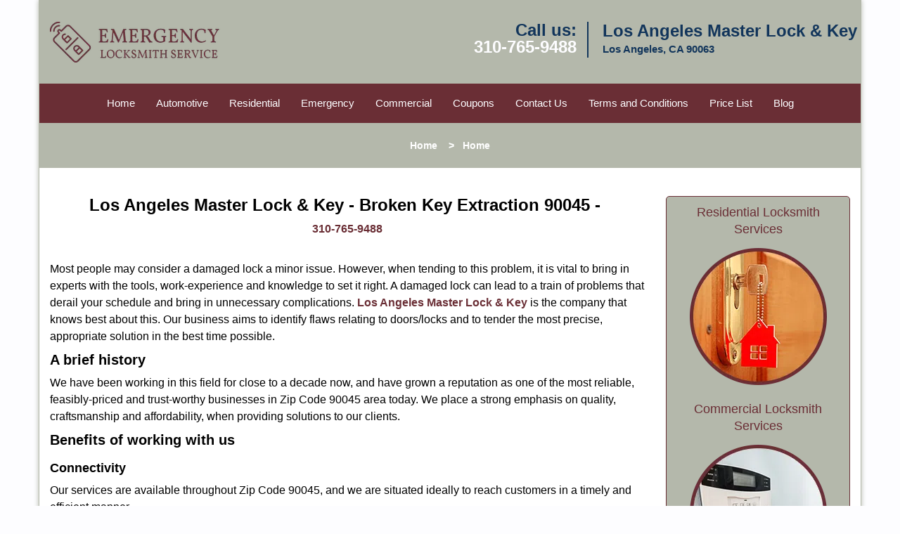

--- FILE ---
content_type: text/html
request_url: https://losangelesmasterlockandkey.com/broken-key-extraction-90045.html
body_size: 5487
content:
<!DOCTYPE html><html lang="en"><head><meta charset="utf-8"><meta name="viewport" content="width=device-width, initial-scale=1"><meta name="keywords" content="locksmith, locks, keys, home"/><meta name="description" content="broken key extraction 90045 Most people may consider a damaged lock a minor issue. However, when tending to this problem, it is vital to bring in expe"/><meta name="og:keywords" content="locksmith, locks, keys, home"/><meta name="og:description" content="broken key extraction 90045 Most people may consider a damaged lock a minor issue. However, when tending to this problem, it is vital to bring in expe"/><meta name="og:title" content="Los Angeles Master Lock & Key | Broken Key Extraction 90045 | 310-765-9488"/><meta name="og:url" content="https://losangelesmasterlockandkey.com/broken-key-extraction-90045.html"/><meta name="og:image" content="https://losangelesmasterlockandkey.com/userfiles/newls-5/images/Newls-68-44mod/main-logo-68-44mod.webp"/><meta name="twitter:keywords" content="locksmith, locks, keys, home"/><meta name="twitter:description" content="broken key extraction 90045 Most people may consider a damaged lock a minor issue. However, when tending to this problem, it is vital to bring in expe"/><meta name="twitter:site" content="losangelesmasterlockandkey"/><meta name="twitter:title" content="Los Angeles Master Lock & Key | Broken Key Extraction 90045 | 310-765-9488"/><meta name="twitter:url" content="https://losangelesmasterlockandkey.com/broken-key-extraction-90045.html"/><meta name="twitter:image" content="https://losangelesmasterlockandkey.com/userfiles/newls-5/images/Newls-68-44mod/main-logo-68-44mod.webp"/><meta name="twitter:card" content="summery"/><title>Los Angeles Master Lock &amp; Key|Broken Key Extractio 90045</title><link rel="canonical" href="https://losangelesmasterlockandkey.com/broken-key-extraction-90045.html"><link rel="icon" href="/userfiles/newls-5/images/Newls-68-44mod/4.png" type="image/png"><link rel="preconnect" href="https://fonts.gstatic.com" crossorigin><link rel="preload" href="fonts/fontawesome-webfont.woff2?v=4.3.0" as="font" type="font/woff2" crossorigin><link href="https://fonts.googleapis.com/css?family=Open+Sans:800,700,600,400,300&amp;display=swap"><link href="https://fonts.googleapis.com/css?family=Roboto:800,700,600,400,300&amp;display=swap"><link rel="stylesheet" href="/css/bootstrap.min.css"><link rel="stylesheet" href="/css/style.min.css"><link media="print" onload="this.media='all'" href="/css/custom.broken-key-extraction-90045.css" rel="stylesheet"/><!--[if lte IE 8]><script src="/scripts/respond-1.1.0.min.js"></script><![endif]--><!--[if lt IE 9]><script src="/scripts/html5shiv.js"></script><![endif]--><script>document.cookie='resolution='+Math.max(screen.width,screen.height)+("devicePixelRatio" in window ? ","+devicePixelRatio : ",1")+'; path=/';</script><script defer type="application/ld+json">{
    "@context": "https://schema.org",
    "@type": "https://losangelesmasterlockandkey.com/#localbusiness",
    "name": "Los Angeles Master Lock & Key",
    "url": "https://losangelesmasterlockandkey.com",
    "logo": "https://losangelesmasterlockandkey.com/userfiles/newls-5/images/Newls-68-44mod/main-logo-68-44mod.webp",
    "img": "https://losangelesmasterlockandkey.com/userfiles/newls-5/images/Newls-68-44mod/zip-01.webp",
    "description": "broken key extraction 90045 Most people may consider a damaged lock a minor issue. However, when tending to this problem, it is vital to bring in expe",
    "telephone": "310-765-9488",
    "address": {
        "@type": "PostalAddress",
        "streetAddress": "3853 East 3rd Street",
        "addressLocality": "Los Angeles",
        "addressRegion": "CA",
        "postalCode": "90063",
        "addressCountry": "US"
    },
    "openingHoursSpecification": [
        {
            "@type": "OpeningHoursSpecification",
            "dayOfWeek": [
                "Mon",
                "Tue",
                "Wed",
                "Thu",
                "Fri",
                "Sat",
                "Sun"
            ],
            "opens": "00:00",
            "closes": "23:59"
        }
    ],
    "paymentAccepted": [
        "Cash",
        "Credit Card"
    ],
    "currenciesAccepted": "USD",
    "sameAs": [
        "https://www.facebook.com/pages/Los-Angeles-Master-Lock-Key/513061388854221"
    ],
    "areaServed": [
        {
            "@type": "City",
            "name": "Los Angeles"
        }
    ],
    "services": {
        "serviceType": [
            "Residential Locksmith Services",
            "Commercial Locksmith Services",
            "Emergency Locksmith Services",
            "Automotive Locksmith Services"
        ]
    }
}</script></head><body><div id="body-container" class="container"><section id="header"><div class="wrapper-class"><div class="row"><div class="logo col-sm-4"><a href="/"><picture class="lazily-loaded-picture"><source srcset="" data-placeholder-srcset="" data-srcset="/userfiles/newls-5/images/Newls-68-44mod/main-logo-68-44mod.webp" type="image/webp" class="lazy-source"><img data-get-size="1" width="270" height="58" src="" data-placeholder-srcset="" class="lazy-img" data-src="/userfiles/newls-5/images/Newls-68-44mod/main-logo-68-44mod.webp" alt="Los Angeles Master Lock &amp; Key" data-link="1"></picture></a></div><div class="header-contact col-sm-4"><p>Call us:<br><a href="tel:310-765-9488">310-765-9488</a></p></div><div class="header-info col-sm-4"><span class="h1">Los Angeles Master Lock &amp; Key</span><p>Los Angeles, CA 90063</p></div></div></div></section><div id="main-navigation"><div class="wrapper-class"><div class="row"><div class="col-sm-12 navigation text-center"><nav class="navbar navbar-default"><button type="button" class="navbar-toggle collapsed" data-toggle="collapse" data-target="#fixed-collapse-navbar"><span class="sr-only">Toggle navigation</span><span class="icon-bar"></span><span class="icon-bar"></span><span class="icon-bar"></span></button><div class="collapse navbar-collapse nav-collapse" id="fixed-collapse-navbar"><ul class="nav navbar-nav"><li class=""><a href="/">Home</a></li><li class=""><a href="/automotive-locksmith.html">Automotive</a></li><li class=""><a href="/residential-locksmith.html">Residential</a></li><li class=""><a href="/emergency-locksmith.html">Emergency</a></li><li class=""><a href="/commercial-locksmith.html">Commercial</a></li><li class=""><a href="/coupons-locksmith-service.html">Coupons</a></li><li class=""><a href="/contact-us-locksmith-service.html">Contact Us</a></li><li class=""><a href="/locksmith-terms-and-conditions.html">Terms and Conditions</a></li><li class=""><a href="/locksmith-price-list.html">Price List</a></li><li class="dropdown "><a href="/blog.html" class="dropdown-toggle">Blog</a><ul class="dropdown-menu" role="menu"><li><a href="/local-mobile-locksmith.html" class="main">Local Mobile Locksmith</a></li><li><a href="/emergency-locksmith-services.html" class="main">Emergency Locksmith Services</a></li><li><a href="/local-locksmith-service.html" class="main">Local Locksmith Service</a></li><li><a href="/lock-repair-services.html" class="main">Lock Repair Services</a></li><li><a href="/locksmith-24-hour-service.html" class="main">Locksmith 24 Hour Service</a></li><li><a href="/locksmith-mobile-service.html" class="main">Locksmith Mobile Service</a></li><li><a href="/locksmith-near-me.html" class="main">Locksmith Near Me</a></li><li><a href="/nearest-locksmith.html" class="main">Nearest Locksmith</a></li><li><a href="/apartment-lockout.html" class="main">Apartment lockout</a></li><li><a href="/professional-locksmith.html" class="main">Professional Locksmith</a></li><li><a href="/trusted-locksmith.html" class="main">Trusted Locksmith</a></li><li><a href="/unlock-service.html" class="main">Unlock Service</a></li><li><a href="/24-hour-lock-out-service.html" class="main">24 Hour Lock Out Service</a></li><li><a href="/24-7-emergency-locksmith.html" class="main">24/7 Emergency Locksmith</a></li><li><a href="/automotive-lockout.html" class="main">Automotive lockout</a></li><li><a href="/automotive-locksmith0.html" class="main">Automotive locksmith</a></li><li><a href="/best-locksmith.html" class="main">Best locksmith</a></li><li><a href="/car-lockout.html" class="main">Car lockout</a></li><li><a href="/commercial-lockout.html" class="main">Commercial lockout</a></li><li><a href="/commercial-locksmith0.html" class="main">Commercial locksmith</a></li><li><a href="/deadbolt-locks.html" class="main">Deadbolt locks</a></li><li><a href="/emergency-locksmith0.html" class="main">Emergency locksmith</a></li><li><a href="/lock-change.html" class="main">Lock change</a></li><li><a href="/lock-out.html" class="main">Lock out</a></li><li><a href="/locks-rekeyed.html" class="main">Locks rekeyed</a></li><li><a href="/residential-locksmith0.html" class="main">Residential locksmith</a></li><li><a href="/locksmith-on-speed-dial.html" class="main">Locksmith on Speed Dial</a></li><li><a href="/hiring-a-mobile-locksmith.html" class="main">Hiring a Mobile Locksmith</a></li><li><a href="/local-locksmiths-respond-faster.html" class="main">Local Locksmiths Respond Faster</a></li><li><a href="/top-reasons-to-choose-us.html" class="main">Top Reasons to Choose Us</a></li><li><a href="/blog24-hour-locksmith-what-to-expect.html" class="main">24-Hour Locksmith: What to Expect</a></li><li><a href="/what-emergency-locksmiths-do.html" class="main">What Emergency Locksmiths Do</a></li><li><a href="/24-7-locksmiths-for-lockouts.html" class="main">24/7 Locksmiths for Lockouts</a></li></ul></li></ul></div></nav></div></div></div></div><div id="breadcrumb"><div class="wrapper-class"><div class="row"><div class="col-sm-12 innerPage"><p class="text-center"><a href="/">Home</a>     &gt;   <strong>Home</strong></p></div></div></div></div><section id="content"><div class="wrapper-class"><div class="row"><div class="col-sm-9"><div class="row"><div class="main-content col-sm-12"><h1 class="in0">Los Angeles Master Lock &amp; Key - Broken Key Extraction 90045 - </h1><div class="in1" class="default-h1 old-h1"><strong><a href="tel:310-765-9488">310-765-9488</a></strong></div><p> </p><p>Most people may consider a damaged lock a minor issue. However, when tending to this problem, it is vital to bring in experts with the tools, work-experience and knowledge to set it right. A damaged lock can lead to a train of problems that derail your schedule and bring in unnecessary complications. <strong><a href="/">Los Angeles Master Lock &amp; Key</a></strong> is the company that knows best about this. Our business aims to identify flaws relating to doors/locks and to tender the most precise, appropriate solution in the best time possible.</p><h2><strong>A brief history</strong></h2><p>We have been working in this field for close to a decade now, and have grown a reputation as one of the most reliable, feasibly-priced and trust-worthy businesses in Zip Code 90045 area today. We place a strong emphasis on quality, craftsmanship and affordability, when providing solutions to our clients.</p><h2><strong>Benefits of working with us</strong></h2><h3><strong>Connectivity</strong></h3><p>Our services are available throughout Zip Code 90045, and we are situated ideally to reach customers in a timely and efficient manner.</p><h3><strong>24-hour availability</strong></h3><p>We are available for service into the night, thereby giving you someone to invest your trust in during late-night emergencies. Our offices are ready to cater to our customers at all hours with the same dedication and sincerity.</p><h3><strong>Quality tools</strong></h3><p>Our focus on quality extends beyond our work-force and craftsmanship, onto our equipment and tools. We make use of only the best and most refined tools, thereby serving our customers with greater efficiency and precision.</p><h3><strong>Feasible prices</strong></h3><p>We place the customer at the centre of our operational mechanism. Satisfaction for the client is a driving force in our trade. As a result, our prices are affordable in contrast to the industry standard, but our quality remains impeccable regardless of the costs.</p><h3><strong>Mobile units</strong></h3><p>We also provide on-site service through the presence of mobile units that bring faster and more efficient working as per the needs of the client.</p><h3><strong>Customer service</strong></h3><p>We have a sound customer service apparatus that ensures that our clients can let us know what they are thinking and can give us feedback about our work quality.</p><h3 class="default-h2 old-h2"><strong>Our services</strong></h3><ul><li><picture class="lazily-loaded-picture"><source srcset="" data-placeholder-srcset="" data-srcset="/userfiles/newls-5/images/Newls-68-44mod/zip-01.webp" type="image/webp" class="lazy-source"><img width="350" height="234" alt="Los Angeles Master Lock &amp; Key Los Angeles, CA 310-765-9488 - zip-01" src="" data-placeholder-srcset="" class="lazy-img in2" data-src="/userfiles/newls-5/images/Newls-68-44mod/zip-01.webp" title="Los Angeles Master Lock &amp; Key Los Angeles, CA 310-765-9488"></picture>All types of key creation</li><li>Lock repairs and replacement</li><li>Emergency lockout assistance</li><li>New door hardware installation</li><li>Spare keys made</li><li>New locks installed as per requirement</li><li>Broken key extraction from locks</li><li>Eviction locksmith services</li><li>Transponder key creation</li><li>High-security locks installation</li><li>Key duplication</li><li>All types of doors repaired</li><li>Garage door, mailbox, cabinet lock installation</li></ul><p>If you live in Los Angeles, CA 90045, then get in touch with us at <strong><a href="tel:310-765-9488">310-765-9488</a></strong> to know firsthand about our services or to hire a locksmith expert</p></div></div></div><div class="sidebar-wrapper col-sm-3 T2Hanimate" data-offset="90%" data-animation="fadeInLeft"><div id="sidebar"><div class="row"><div class="sidebar-block col-xs-12"><div class="sidebar-content"><p class="in3"><span class="in4"><span class="in5"><a href="/residential-locksmith.html">Residential Locksmith Services</a></span></span></p><p class="in3"><a href="/residential-locksmith.html"><picture class="lazily-loaded-picture"><source srcset="" data-placeholder-srcset="" data-srcset="/userfiles/newls-5/images/Newls-68-44mod/s-service-residential.webp" type="image/webp" class="lazy-source"><img width="200" height="200" alt="Los Angeles Master Lock &amp; Key Los Angeles, CA 310-765-9488" src="" data-placeholder-srcset="" class="lazy-img" data-src="/userfiles/newls-5/images/Newls-68-44mod/s-service-residential.webp" title="Los Angeles Master Lock &amp; Key Los Angeles, CA 310-765-9488"></picture></a></p></div></div><div class="sidebar-block col-xs-12"><div class="sidebar-content"><p class="in3"><span class="in4"><span class="in5"><a href="/commercial-locksmith.html">Commercial Locksmith Services</a></span></span></p><p class="in3"><strong><a href="/commercial-locksmith.html"><picture class="lazily-loaded-picture"><source srcset="" data-placeholder-srcset="" data-srcset="/userfiles/newls-5/images/Newls-68-44mod/s-service-commercial.webp" type="image/webp" class="lazy-source"><img alt="Los Angeles Master Lock &amp; Key Los Angeles, CA 310-765-9488 - s-service-commercial" width="180px" height="180px" src="" data-placeholder-srcset="" class="lazy-img in11" data-src="/userfiles/newls-5/images/Newls-68-44mod/s-service-commercial.webp" title="Los Angeles Master Lock &amp; Key Los Angeles, CA 310-765-9488"></picture></a></strong></p></div></div><div class="sidebar-block col-xs-12"><div class="sidebar-content"><p class="in3"><span class="in4"><span class="in5"><a href="/automotive-locksmith.html">Automotive Locksmith Services</a></span></span></p><p class="in3"><strong><a href="/automotive-locksmith.html"><picture class="lazily-loaded-picture"><source srcset="" data-placeholder-srcset="" data-srcset="/userfiles/newls-5/images/Newls-68-44mod/s-service-automotive.webp" type="image/webp" class="lazy-source"><img alt="Los Angeles Master Lock &amp; Key Los Angeles, CA 310-765-9488 - s-service-automotive" width="200px" height="200px" src="" data-placeholder-srcset="" class="lazy-img in16" data-src="/userfiles/newls-5/images/Newls-68-44mod/s-service-automotive.webp" title="Los Angeles Master Lock &amp; Key Los Angeles, CA 310-765-9488"></picture></a></strong></p></div></div><div class="sidebar-block col-xs-12"><div class="sidebar-heading"><div class="reversed-h default-h2 old-h2">Contact Form</div></div><div class="sidebar-content"><form name="sidebarcontactus" method="post" class="contact-form sidebarform" id="sidebarcontactForm"><p class="sideabar-top-info">Simply fill the form below</p><div class="messageBox"></div><input type="text" placeholder="Name" name="sname" size="30" id="sidebar-name" class="required form-control" value="" title="Name Field required"><br><input type="text" placeholder="Phone" name="sphone" size="30" id="sidebar-phone" pattern="[0-9\-\_]+" class="required form-control" value="" title="Phone Field required"><br><input type="text" placeholder="Email" name="semail" size="30" id="sidebar-email" class="required email form-control" title="Email Field required" value=""><br><div class="clr"></div><textarea name="smessage" placeholder="Message" class="required form-control" id="sidebar-message" title="Message Field require"></textarea><br><script type="text/javascript">	(function() {
							// Only run if not already initialized
							if (window.drawOnBootInitialized) {
								return;
							}
							window.drawOnBootInitialized = true;

							// Only override if the function exists
							if (typeof drawOnBoot === 'function') {
								let drawOnBootExecuted = false;
								const originalDrawOnBoot = drawOnBoot;

								// Override the original function
								drawOnBoot = function() {
									if (drawOnBootExecuted) {
										return;
									}
									drawOnBootExecuted = true;
									originalDrawOnBoot.apply(this, arguments);
								};
							}

							document.addEventListener('DOMContentLoaded', function(event) { 
								if (typeof drawOnBoot === 'function') {
									drawOnBoot();
								}
							});
						})();</script><div class="BotRecaptcha"></div><br><input type="hidden" class="cp" name="captcha" value=""><input type="submit" name="ssubmit" value="Submit">	<input type="hidden" name="action" value="sendsidebar" class="submit"></form></div></div></div></div></div></div><section id="footer" class="mobile-pb80"><div class="wrapper-class"><div class="row"><div class="col-sm-12 text-center footer_text"><p>Los Angeles Master Lock &amp; Key | Hours: Monday through Sunday, All day</p><p>Phone: <a href="tel:310-765-9488">310-765-9488</a> <a href="https://losangelesmasterlockandkey.com">https://losangelesmasterlockandkey.com</a></p><p>Los Angeles, CA 90063 (Dispatch Location)</p><p class="in3"><a href="/">Home</a> | <a href="/residential-locksmith.html">Residential</a> | <a href="/commercial-locksmith.html">Commercial</a> | <a href="/automotive-locksmith.html">Automotive</a> | <a href="/emergency-locksmith.html">Emergency</a> | <a href="/coupons-locksmith-service.html">Coupons</a> | <a href="/contact-us-locksmith-service.html">Contact Us</a></p><p class="in3"><a href="/locksmith-terms-and-conditions.html">Terms &amp; Conditions</a> | <a href="/locksmith-price-list.html">Price List</a>| <a href="/site-map.html">Site-Map</a> | <a href="/seo-links-seo-links.html">Links</a></p><p class="in19">Copyright <strong>©</strong> Los Angeles Master Lock &amp; Key 2016 - 2026. All rights reserved</p></div></div></div></section></div><a id="back-to-top" href="#header" class="text-center" aria-label="back to top"><i class="fa fa-arrow-up"></i><span class="d-none">top</span></a><div class="call-support show-mobile"><a href="tel:+13107659488" class="btn"><i class="fa fa-phone"></i> Call</a></div><style type="text/css"></style><script defer type="text/javascript" src="/scripts/jquery-1.12.4.min.js"></script><script defer type="text/javascript" src="/scripts/wow.js"></script><script defer type="text/javascript" src="/scripts/bootstrap.min.js"></script><script defer type="text/javascript" src="/scripts/owl.carousel.js"></script><script defer type="text/javascript" src="/scripts/jquery.prettyPhoto.js"></script><script defer type="text/javascript" src="/scripts/waypoints.js"></script><script defer type="text/javascript" src="/scripts/jquery.nivo.slider.js"></script><script defer type="text/javascript" src="/scripts/jquery.validate.js"></script><script defer type="text/javascript" src="/scripts/custom.js"></script></section></div><iframe class="fb-frame" src="https://www.facebook.com/plugins/share_button.php?href=https%3A%2F%2Fwww.facebook.com%2Fpages%2FLos-Angeles-Master-Lock-Key%2F513061388854221&layout&size&width=0&height=0&appId" width="0" height="0" scrolling="no" frameborder="0" allowfullscreen="true" target="_top" allow="autoplay; clipboard-write; encrypted-media; picture-in-picture"></iframe><script defer type="text/javascript" src="/scripts/broken-key-extraction-90045.js"></script></body></html>

--- FILE ---
content_type: application/javascript
request_url: https://losangelesmasterlockandkey.com/scripts/broken-key-extraction-90045.js
body_size: 206
content:
$(document).ready(function(){
    $(document).on("images.loaded", function() {        
        let org_contents = [];
        if(typeof org_contents != 'string'){
            $.each(org_contents, function(k, v){
                let content_holder = $('.'+k);
                if(content_holder.length > 0){
                    content_holder.replaceWith(v);
                }
            });
        }
    });
})